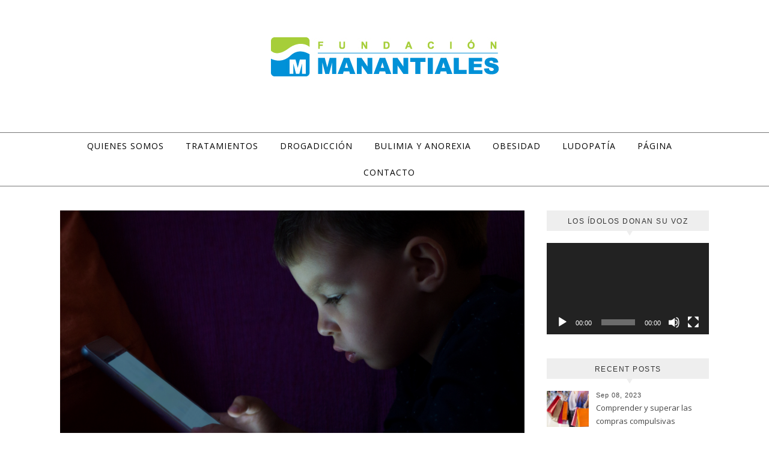

--- FILE ---
content_type: text/html; charset=UTF-8
request_url: https://adicciones.org.ar/ninos-adictos-a-los-videojuegos-como-manejar-la-situacion/
body_size: 25160
content:
<!DOCTYPE html>
<html lang="es">
<head>
<meta charset="UTF-8">
<meta name="viewport" content="width=device-width, initial-scale=1.0" />
<link rel="profile" href="http://gmpg.org/xfn/11">
<meta name='robots' content='index, follow, max-image-preview:large, max-snippet:-1, max-video-preview:-1' />
	<style>img:is([sizes="auto" i], [sizes^="auto," i]) { contain-intrinsic-size: 3000px 1500px }</style>
	
	<!-- This site is optimized with the Yoast SEO plugin v22.4 - https://yoast.com/wordpress/plugins/seo/ -->
	<title>Niños adictos a los videojuegos: ¿cómo manejar la situación? - Tratamiento de las Adicciones</title>
	<link rel="canonical" href="https://adicciones.org.ar/ninos-adictos-a-los-videojuegos-como-manejar-la-situacion/" />
	<meta property="og:locale" content="es_ES" />
	<meta property="og:type" content="article" />
	<meta property="og:title" content="Niños adictos a los videojuegos: ¿cómo manejar la situación? - Tratamiento de las Adicciones" />
	<meta property="og:description" content="Los videojuegos son estimulantes cerebrales que, cuando no hay control sobre su uso, pueden generar una adicción similar a la de cualquier sustancia. Y cuando los adictos son niños y adolescentes, el problema puede ser todavía mayor, según expertos. El uso de videojuegos creció exponencialmente en los últimos años como consecuencia de los avances tecnológicos, y en muchos casos va de la mano con la incorporación de más niños y jóvenes al manejo de las redes sociales. Pero no significa que los videojuegos, así como las redes sociales, sean malos; lo importante es ponerle límites a los niños, fijar horarios y hacerles notar los riesgos a los que se exponen. Si el problema se sale de control por la ausencia de estos límites, entonces se deben tomar medidas para corregir la situación y, de ser necesario, buscar ayuda profesional. ¿Qué hacer cuando los chicos pierden el control con los videojuegos? Aunque es cierto que estamos creciendo con niños y adolescentes que nacieron en la era digital, consumir estas tecnologías a edades tempranas puede hacer que desarrollen conductas adictivas. Se recomienda que para que un niño crezca sano, preferentemente no tenga contacto con medios electrónicos antes de los seis años. De los 6 a los 10 años pueden empezar a tenerlo, de forma limitada y controlada por sus padres. No debemos satanizar ni a los videojuegos ni a las redes sociales. Incluso, se estima que los juegos electrónicos pueden ayudar a desarrollar ciertas habilidades en los niños, así como las redes sociales contribuyen a generar una socialización. La socialización es necesaria, debemos enseñarles a los jóvenes cuáles son los riesgos y estar al tanto de qué hacen y a quiénes siguen en las redes. Señales de advertencia de que un niño está en riesgo de caer en la adicción a los videojuegos – Ansiedad. Cualquier situación en la que el niño sienta que no puede estar cerca del videojuego sin experimentar esa sensación. – Cambios radicales de conducta. El niño empieza a ser antisocial. No quiere ir con los amigos, no quiere salir y no quiere comer con la familia, porque prefiere estar todo el tiempo sentado frente a la computadora, consola o celular. – Insomnio. Muchos niños empiezan a experimentar&nbsp; incapacidad para dormir, porque los videojuegos tienen excesiva estimulación cognitiva. Es decir, son demasiadas luces y movimientos dinámicos que generan un sobreestímulo y alejan el estado de sueño. – Violencia. Los niños empiezan a comportarse de forma agresiva o se enojan cuando se les dice que ya no pueden jugar. Incluso pueden llegar a adoptar conductas violentas con las personas que les impiden el contacto con el juego. – Trastornos de la alimentación. El chico aumenta su apetito o contrariamente disminuye de manera preocupante." />
	<meta property="og:url" content="https://adicciones.org.ar/ninos-adictos-a-los-videojuegos-como-manejar-la-situacion/" />
	<meta property="og:site_name" content="Tratamiento de las Adicciones" />
	<meta property="article:published_time" content="2020-07-10T10:05:00+00:00" />
	<meta property="article:modified_time" content="2020-07-10T15:16:54+00:00" />
	<meta property="og:image" content="https://adicciones.org.ar/wp-content/uploads/2020/07/Diseño-sin-título-12-1-1024x576.png" />
	<meta property="og:image:width" content="1024" />
	<meta property="og:image:height" content="576" />
	<meta property="og:image:type" content="image/png" />
	<meta name="author" content="manantiales" />
	<meta name="twitter:card" content="summary_large_image" />
	<meta name="twitter:label1" content="Escrito por" />
	<meta name="twitter:data1" content="manantiales" />
	<meta name="twitter:label2" content="Tiempo de lectura" />
	<meta name="twitter:data2" content="2 minutos" />
	<script type="application/ld+json" class="yoast-schema-graph">{"@context":"https://schema.org","@graph":[{"@type":"Article","@id":"https://adicciones.org.ar/ninos-adictos-a-los-videojuegos-como-manejar-la-situacion/#article","isPartOf":{"@id":"https://adicciones.org.ar/ninos-adictos-a-los-videojuegos-como-manejar-la-situacion/"},"author":{"name":"manantiales","@id":"https://adicciones.org.ar/#/schema/person/2244950f8704ff73699f21ac44f96482"},"headline":"Niños adictos a los videojuegos: ¿cómo manejar la situación?","datePublished":"2020-07-10T10:05:00+00:00","dateModified":"2020-07-10T15:16:54+00:00","mainEntityOfPage":{"@id":"https://adicciones.org.ar/ninos-adictos-a-los-videojuegos-como-manejar-la-situacion/"},"wordCount":502,"commentCount":0,"publisher":{"@id":"https://adicciones.org.ar/#organization"},"image":{"@id":"https://adicciones.org.ar/ninos-adictos-a-los-videojuegos-como-manejar-la-situacion/#primaryimage"},"thumbnailUrl":"https://adicciones.org.ar/wp-content/uploads/2020/07/Diseño-sin-título-12-1.png","keywords":["adicción","adiccion a internet","adiccion a la tecnologia","adicciones","adicciones sin sustancias","adolescentes","redes sociales","videojuegos"],"articleSection":["Adicciones"],"inLanguage":"es","potentialAction":[{"@type":"CommentAction","name":"Comment","target":["https://adicciones.org.ar/ninos-adictos-a-los-videojuegos-como-manejar-la-situacion/#respond"]}]},{"@type":"WebPage","@id":"https://adicciones.org.ar/ninos-adictos-a-los-videojuegos-como-manejar-la-situacion/","url":"https://adicciones.org.ar/ninos-adictos-a-los-videojuegos-como-manejar-la-situacion/","name":"Niños adictos a los videojuegos: ¿cómo manejar la situación? - Tratamiento de las Adicciones","isPartOf":{"@id":"https://adicciones.org.ar/#website"},"primaryImageOfPage":{"@id":"https://adicciones.org.ar/ninos-adictos-a-los-videojuegos-como-manejar-la-situacion/#primaryimage"},"image":{"@id":"https://adicciones.org.ar/ninos-adictos-a-los-videojuegos-como-manejar-la-situacion/#primaryimage"},"thumbnailUrl":"https://adicciones.org.ar/wp-content/uploads/2020/07/Diseño-sin-título-12-1.png","datePublished":"2020-07-10T10:05:00+00:00","dateModified":"2020-07-10T15:16:54+00:00","breadcrumb":{"@id":"https://adicciones.org.ar/ninos-adictos-a-los-videojuegos-como-manejar-la-situacion/#breadcrumb"},"inLanguage":"es","potentialAction":[{"@type":"ReadAction","target":["https://adicciones.org.ar/ninos-adictos-a-los-videojuegos-como-manejar-la-situacion/"]}]},{"@type":"ImageObject","inLanguage":"es","@id":"https://adicciones.org.ar/ninos-adictos-a-los-videojuegos-como-manejar-la-situacion/#primaryimage","url":"https://adicciones.org.ar/wp-content/uploads/2020/07/Diseño-sin-título-12-1.png","contentUrl":"https://adicciones.org.ar/wp-content/uploads/2020/07/Diseño-sin-título-12-1.png","width":1920,"height":1080},{"@type":"BreadcrumbList","@id":"https://adicciones.org.ar/ninos-adictos-a-los-videojuegos-como-manejar-la-situacion/#breadcrumb","itemListElement":[{"@type":"ListItem","position":1,"name":"Portada","item":"https://adicciones.org.ar/"},{"@type":"ListItem","position":2,"name":"Niños adictos a los videojuegos: ¿cómo manejar la situación?"}]},{"@type":"WebSite","@id":"https://adicciones.org.ar/#website","url":"https://adicciones.org.ar/","name":"Tratamiento de las Adicciones","description":"","publisher":{"@id":"https://adicciones.org.ar/#organization"},"potentialAction":[{"@type":"SearchAction","target":{"@type":"EntryPoint","urlTemplate":"https://adicciones.org.ar/?s={search_term_string}"},"query-input":"required name=search_term_string"}],"inLanguage":"es"},{"@type":"Organization","@id":"https://adicciones.org.ar/#organization","name":"Tratamiento de las Adicciones","url":"https://adicciones.org.ar/","logo":{"@type":"ImageObject","inLanguage":"es","@id":"https://adicciones.org.ar/#/schema/logo/image/","url":"https://adicciones.org.ar/wp-content/uploads/2019/03/fundacion_manantiales.jpg","contentUrl":"https://adicciones.org.ar/wp-content/uploads/2019/03/fundacion_manantiales.jpg","width":379,"height":65,"caption":"Tratamiento de las Adicciones"},"image":{"@id":"https://adicciones.org.ar/#/schema/logo/image/"}},{"@type":"Person","@id":"https://adicciones.org.ar/#/schema/person/2244950f8704ff73699f21ac44f96482","name":"manantiales","image":{"@type":"ImageObject","inLanguage":"es","@id":"https://adicciones.org.ar/#/schema/person/image/","url":"https://secure.gravatar.com/avatar/8b06ee47151c178d40f7c59972db2b12?s=96&d=mm&r=g","contentUrl":"https://secure.gravatar.com/avatar/8b06ee47151c178d40f7c59972db2b12?s=96&d=mm&r=g","caption":"manantiales"},"url":"https://adicciones.org.ar/author/manantiales/"}]}</script>
	<!-- / Yoast SEO plugin. -->


<link rel='dns-prefetch' href='//www.googletagmanager.com' />
<link rel='dns-prefetch' href='//fonts.googleapis.com' />
<link rel="alternate" type="application/rss+xml" title="Tratamiento de las Adicciones &raquo; Feed" href="https://adicciones.org.ar/feed/" />
<link rel="alternate" type="application/rss+xml" title="Tratamiento de las Adicciones &raquo; Feed de los comentarios" href="https://adicciones.org.ar/comments/feed/" />
<link rel="alternate" type="application/rss+xml" title="Tratamiento de las Adicciones &raquo; Comentario Niños adictos a los videojuegos: ¿cómo manejar la situación? del feed" href="https://adicciones.org.ar/ninos-adictos-a-los-videojuegos-como-manejar-la-situacion/feed/" />
		<!-- This site uses the Google Analytics by ExactMetrics plugin v8.11.1 - Using Analytics tracking - https://www.exactmetrics.com/ -->
		<!-- Nota: ExactMetrics no está actualmente configurado en este sitio. El dueño del sitio necesita identificarse usando su cuenta de Google Analytics en el panel de ajustes de ExactMetrics. -->
					<!-- No tracking code set -->
				<!-- / Google Analytics by ExactMetrics -->
		<script type="text/javascript">
/* <![CDATA[ */
window._wpemojiSettings = {"baseUrl":"https:\/\/s.w.org\/images\/core\/emoji\/15.0.3\/72x72\/","ext":".png","svgUrl":"https:\/\/s.w.org\/images\/core\/emoji\/15.0.3\/svg\/","svgExt":".svg","source":{"concatemoji":"https:\/\/adicciones.org.ar\/wp-includes\/js\/wp-emoji-release.min.js?ver=6.7.4"}};
/*! This file is auto-generated */
!function(i,n){var o,s,e;function c(e){try{var t={supportTests:e,timestamp:(new Date).valueOf()};sessionStorage.setItem(o,JSON.stringify(t))}catch(e){}}function p(e,t,n){e.clearRect(0,0,e.canvas.width,e.canvas.height),e.fillText(t,0,0);var t=new Uint32Array(e.getImageData(0,0,e.canvas.width,e.canvas.height).data),r=(e.clearRect(0,0,e.canvas.width,e.canvas.height),e.fillText(n,0,0),new Uint32Array(e.getImageData(0,0,e.canvas.width,e.canvas.height).data));return t.every(function(e,t){return e===r[t]})}function u(e,t,n){switch(t){case"flag":return n(e,"\ud83c\udff3\ufe0f\u200d\u26a7\ufe0f","\ud83c\udff3\ufe0f\u200b\u26a7\ufe0f")?!1:!n(e,"\ud83c\uddfa\ud83c\uddf3","\ud83c\uddfa\u200b\ud83c\uddf3")&&!n(e,"\ud83c\udff4\udb40\udc67\udb40\udc62\udb40\udc65\udb40\udc6e\udb40\udc67\udb40\udc7f","\ud83c\udff4\u200b\udb40\udc67\u200b\udb40\udc62\u200b\udb40\udc65\u200b\udb40\udc6e\u200b\udb40\udc67\u200b\udb40\udc7f");case"emoji":return!n(e,"\ud83d\udc26\u200d\u2b1b","\ud83d\udc26\u200b\u2b1b")}return!1}function f(e,t,n){var r="undefined"!=typeof WorkerGlobalScope&&self instanceof WorkerGlobalScope?new OffscreenCanvas(300,150):i.createElement("canvas"),a=r.getContext("2d",{willReadFrequently:!0}),o=(a.textBaseline="top",a.font="600 32px Arial",{});return e.forEach(function(e){o[e]=t(a,e,n)}),o}function t(e){var t=i.createElement("script");t.src=e,t.defer=!0,i.head.appendChild(t)}"undefined"!=typeof Promise&&(o="wpEmojiSettingsSupports",s=["flag","emoji"],n.supports={everything:!0,everythingExceptFlag:!0},e=new Promise(function(e){i.addEventListener("DOMContentLoaded",e,{once:!0})}),new Promise(function(t){var n=function(){try{var e=JSON.parse(sessionStorage.getItem(o));if("object"==typeof e&&"number"==typeof e.timestamp&&(new Date).valueOf()<e.timestamp+604800&&"object"==typeof e.supportTests)return e.supportTests}catch(e){}return null}();if(!n){if("undefined"!=typeof Worker&&"undefined"!=typeof OffscreenCanvas&&"undefined"!=typeof URL&&URL.createObjectURL&&"undefined"!=typeof Blob)try{var e="postMessage("+f.toString()+"("+[JSON.stringify(s),u.toString(),p.toString()].join(",")+"));",r=new Blob([e],{type:"text/javascript"}),a=new Worker(URL.createObjectURL(r),{name:"wpTestEmojiSupports"});return void(a.onmessage=function(e){c(n=e.data),a.terminate(),t(n)})}catch(e){}c(n=f(s,u,p))}t(n)}).then(function(e){for(var t in e)n.supports[t]=e[t],n.supports.everything=n.supports.everything&&n.supports[t],"flag"!==t&&(n.supports.everythingExceptFlag=n.supports.everythingExceptFlag&&n.supports[t]);n.supports.everythingExceptFlag=n.supports.everythingExceptFlag&&!n.supports.flag,n.DOMReady=!1,n.readyCallback=function(){n.DOMReady=!0}}).then(function(){return e}).then(function(){var e;n.supports.everything||(n.readyCallback(),(e=n.source||{}).concatemoji?t(e.concatemoji):e.wpemoji&&e.twemoji&&(t(e.twemoji),t(e.wpemoji)))}))}((window,document),window._wpemojiSettings);
/* ]]> */
</script>

<style id='wp-emoji-styles-inline-css' type='text/css'>

	img.wp-smiley, img.emoji {
		display: inline !important;
		border: none !important;
		box-shadow: none !important;
		height: 1em !important;
		width: 1em !important;
		margin: 0 0.07em !important;
		vertical-align: -0.1em !important;
		background: none !important;
		padding: 0 !important;
	}
</style>
<link rel='stylesheet' id='wp-block-library-css' href='https://adicciones.org.ar/wp-includes/css/dist/block-library/style.min.css?ver=6.7.4' type='text/css' media='all' />
<style id='pdfemb-pdf-embedder-viewer-style-inline-css' type='text/css'>
.wp-block-pdfemb-pdf-embedder-viewer{max-width:none}

</style>
<style id='classic-theme-styles-inline-css' type='text/css'>
/*! This file is auto-generated */
.wp-block-button__link{color:#fff;background-color:#32373c;border-radius:9999px;box-shadow:none;text-decoration:none;padding:calc(.667em + 2px) calc(1.333em + 2px);font-size:1.125em}.wp-block-file__button{background:#32373c;color:#fff;text-decoration:none}
</style>
<style id='global-styles-inline-css' type='text/css'>
:root{--wp--preset--aspect-ratio--square: 1;--wp--preset--aspect-ratio--4-3: 4/3;--wp--preset--aspect-ratio--3-4: 3/4;--wp--preset--aspect-ratio--3-2: 3/2;--wp--preset--aspect-ratio--2-3: 2/3;--wp--preset--aspect-ratio--16-9: 16/9;--wp--preset--aspect-ratio--9-16: 9/16;--wp--preset--color--black: #000000;--wp--preset--color--cyan-bluish-gray: #abb8c3;--wp--preset--color--white: #ffffff;--wp--preset--color--pale-pink: #f78da7;--wp--preset--color--vivid-red: #cf2e2e;--wp--preset--color--luminous-vivid-orange: #ff6900;--wp--preset--color--luminous-vivid-amber: #fcb900;--wp--preset--color--light-green-cyan: #7bdcb5;--wp--preset--color--vivid-green-cyan: #00d084;--wp--preset--color--pale-cyan-blue: #8ed1fc;--wp--preset--color--vivid-cyan-blue: #0693e3;--wp--preset--color--vivid-purple: #9b51e0;--wp--preset--gradient--vivid-cyan-blue-to-vivid-purple: linear-gradient(135deg,rgba(6,147,227,1) 0%,rgb(155,81,224) 100%);--wp--preset--gradient--light-green-cyan-to-vivid-green-cyan: linear-gradient(135deg,rgb(122,220,180) 0%,rgb(0,208,130) 100%);--wp--preset--gradient--luminous-vivid-amber-to-luminous-vivid-orange: linear-gradient(135deg,rgba(252,185,0,1) 0%,rgba(255,105,0,1) 100%);--wp--preset--gradient--luminous-vivid-orange-to-vivid-red: linear-gradient(135deg,rgba(255,105,0,1) 0%,rgb(207,46,46) 100%);--wp--preset--gradient--very-light-gray-to-cyan-bluish-gray: linear-gradient(135deg,rgb(238,238,238) 0%,rgb(169,184,195) 100%);--wp--preset--gradient--cool-to-warm-spectrum: linear-gradient(135deg,rgb(74,234,220) 0%,rgb(151,120,209) 20%,rgb(207,42,186) 40%,rgb(238,44,130) 60%,rgb(251,105,98) 80%,rgb(254,248,76) 100%);--wp--preset--gradient--blush-light-purple: linear-gradient(135deg,rgb(255,206,236) 0%,rgb(152,150,240) 100%);--wp--preset--gradient--blush-bordeaux: linear-gradient(135deg,rgb(254,205,165) 0%,rgb(254,45,45) 50%,rgb(107,0,62) 100%);--wp--preset--gradient--luminous-dusk: linear-gradient(135deg,rgb(255,203,112) 0%,rgb(199,81,192) 50%,rgb(65,88,208) 100%);--wp--preset--gradient--pale-ocean: linear-gradient(135deg,rgb(255,245,203) 0%,rgb(182,227,212) 50%,rgb(51,167,181) 100%);--wp--preset--gradient--electric-grass: linear-gradient(135deg,rgb(202,248,128) 0%,rgb(113,206,126) 100%);--wp--preset--gradient--midnight: linear-gradient(135deg,rgb(2,3,129) 0%,rgb(40,116,252) 100%);--wp--preset--font-size--small: 13px;--wp--preset--font-size--medium: 20px;--wp--preset--font-size--large: 36px;--wp--preset--font-size--x-large: 42px;--wp--preset--spacing--20: 0.44rem;--wp--preset--spacing--30: 0.67rem;--wp--preset--spacing--40: 1rem;--wp--preset--spacing--50: 1.5rem;--wp--preset--spacing--60: 2.25rem;--wp--preset--spacing--70: 3.38rem;--wp--preset--spacing--80: 5.06rem;--wp--preset--shadow--natural: 6px 6px 9px rgba(0, 0, 0, 0.2);--wp--preset--shadow--deep: 12px 12px 50px rgba(0, 0, 0, 0.4);--wp--preset--shadow--sharp: 6px 6px 0px rgba(0, 0, 0, 0.2);--wp--preset--shadow--outlined: 6px 6px 0px -3px rgba(255, 255, 255, 1), 6px 6px rgba(0, 0, 0, 1);--wp--preset--shadow--crisp: 6px 6px 0px rgba(0, 0, 0, 1);}:where(.is-layout-flex){gap: 0.5em;}:where(.is-layout-grid){gap: 0.5em;}body .is-layout-flex{display: flex;}.is-layout-flex{flex-wrap: wrap;align-items: center;}.is-layout-flex > :is(*, div){margin: 0;}body .is-layout-grid{display: grid;}.is-layout-grid > :is(*, div){margin: 0;}:where(.wp-block-columns.is-layout-flex){gap: 2em;}:where(.wp-block-columns.is-layout-grid){gap: 2em;}:where(.wp-block-post-template.is-layout-flex){gap: 1.25em;}:where(.wp-block-post-template.is-layout-grid){gap: 1.25em;}.has-black-color{color: var(--wp--preset--color--black) !important;}.has-cyan-bluish-gray-color{color: var(--wp--preset--color--cyan-bluish-gray) !important;}.has-white-color{color: var(--wp--preset--color--white) !important;}.has-pale-pink-color{color: var(--wp--preset--color--pale-pink) !important;}.has-vivid-red-color{color: var(--wp--preset--color--vivid-red) !important;}.has-luminous-vivid-orange-color{color: var(--wp--preset--color--luminous-vivid-orange) !important;}.has-luminous-vivid-amber-color{color: var(--wp--preset--color--luminous-vivid-amber) !important;}.has-light-green-cyan-color{color: var(--wp--preset--color--light-green-cyan) !important;}.has-vivid-green-cyan-color{color: var(--wp--preset--color--vivid-green-cyan) !important;}.has-pale-cyan-blue-color{color: var(--wp--preset--color--pale-cyan-blue) !important;}.has-vivid-cyan-blue-color{color: var(--wp--preset--color--vivid-cyan-blue) !important;}.has-vivid-purple-color{color: var(--wp--preset--color--vivid-purple) !important;}.has-black-background-color{background-color: var(--wp--preset--color--black) !important;}.has-cyan-bluish-gray-background-color{background-color: var(--wp--preset--color--cyan-bluish-gray) !important;}.has-white-background-color{background-color: var(--wp--preset--color--white) !important;}.has-pale-pink-background-color{background-color: var(--wp--preset--color--pale-pink) !important;}.has-vivid-red-background-color{background-color: var(--wp--preset--color--vivid-red) !important;}.has-luminous-vivid-orange-background-color{background-color: var(--wp--preset--color--luminous-vivid-orange) !important;}.has-luminous-vivid-amber-background-color{background-color: var(--wp--preset--color--luminous-vivid-amber) !important;}.has-light-green-cyan-background-color{background-color: var(--wp--preset--color--light-green-cyan) !important;}.has-vivid-green-cyan-background-color{background-color: var(--wp--preset--color--vivid-green-cyan) !important;}.has-pale-cyan-blue-background-color{background-color: var(--wp--preset--color--pale-cyan-blue) !important;}.has-vivid-cyan-blue-background-color{background-color: var(--wp--preset--color--vivid-cyan-blue) !important;}.has-vivid-purple-background-color{background-color: var(--wp--preset--color--vivid-purple) !important;}.has-black-border-color{border-color: var(--wp--preset--color--black) !important;}.has-cyan-bluish-gray-border-color{border-color: var(--wp--preset--color--cyan-bluish-gray) !important;}.has-white-border-color{border-color: var(--wp--preset--color--white) !important;}.has-pale-pink-border-color{border-color: var(--wp--preset--color--pale-pink) !important;}.has-vivid-red-border-color{border-color: var(--wp--preset--color--vivid-red) !important;}.has-luminous-vivid-orange-border-color{border-color: var(--wp--preset--color--luminous-vivid-orange) !important;}.has-luminous-vivid-amber-border-color{border-color: var(--wp--preset--color--luminous-vivid-amber) !important;}.has-light-green-cyan-border-color{border-color: var(--wp--preset--color--light-green-cyan) !important;}.has-vivid-green-cyan-border-color{border-color: var(--wp--preset--color--vivid-green-cyan) !important;}.has-pale-cyan-blue-border-color{border-color: var(--wp--preset--color--pale-cyan-blue) !important;}.has-vivid-cyan-blue-border-color{border-color: var(--wp--preset--color--vivid-cyan-blue) !important;}.has-vivid-purple-border-color{border-color: var(--wp--preset--color--vivid-purple) !important;}.has-vivid-cyan-blue-to-vivid-purple-gradient-background{background: var(--wp--preset--gradient--vivid-cyan-blue-to-vivid-purple) !important;}.has-light-green-cyan-to-vivid-green-cyan-gradient-background{background: var(--wp--preset--gradient--light-green-cyan-to-vivid-green-cyan) !important;}.has-luminous-vivid-amber-to-luminous-vivid-orange-gradient-background{background: var(--wp--preset--gradient--luminous-vivid-amber-to-luminous-vivid-orange) !important;}.has-luminous-vivid-orange-to-vivid-red-gradient-background{background: var(--wp--preset--gradient--luminous-vivid-orange-to-vivid-red) !important;}.has-very-light-gray-to-cyan-bluish-gray-gradient-background{background: var(--wp--preset--gradient--very-light-gray-to-cyan-bluish-gray) !important;}.has-cool-to-warm-spectrum-gradient-background{background: var(--wp--preset--gradient--cool-to-warm-spectrum) !important;}.has-blush-light-purple-gradient-background{background: var(--wp--preset--gradient--blush-light-purple) !important;}.has-blush-bordeaux-gradient-background{background: var(--wp--preset--gradient--blush-bordeaux) !important;}.has-luminous-dusk-gradient-background{background: var(--wp--preset--gradient--luminous-dusk) !important;}.has-pale-ocean-gradient-background{background: var(--wp--preset--gradient--pale-ocean) !important;}.has-electric-grass-gradient-background{background: var(--wp--preset--gradient--electric-grass) !important;}.has-midnight-gradient-background{background: var(--wp--preset--gradient--midnight) !important;}.has-small-font-size{font-size: var(--wp--preset--font-size--small) !important;}.has-medium-font-size{font-size: var(--wp--preset--font-size--medium) !important;}.has-large-font-size{font-size: var(--wp--preset--font-size--large) !important;}.has-x-large-font-size{font-size: var(--wp--preset--font-size--x-large) !important;}
:where(.wp-block-post-template.is-layout-flex){gap: 1.25em;}:where(.wp-block-post-template.is-layout-grid){gap: 1.25em;}
:where(.wp-block-columns.is-layout-flex){gap: 2em;}:where(.wp-block-columns.is-layout-grid){gap: 2em;}
:root :where(.wp-block-pullquote){font-size: 1.5em;line-height: 1.6;}
</style>
<link rel='stylesheet' id='titan-adminbar-styles-css' href='https://adicciones.org.ar/wp-content/plugins/anti-spam/assets/css/admin-bar.css?ver=7.3.5' type='text/css' media='all' />
<link rel='stylesheet' id='savona-style-css' href='https://adicciones.org.ar/wp-content/themes/savona/style.css?ver=6.7.4' type='text/css' media='all' />
<link rel='stylesheet' id='savona-edge-style-css' href='https://adicciones.org.ar/wp-content/themes/savona-edge/style.css?ver=1.0.3' type='text/css' media='all' />
<link rel='stylesheet' id='fontawesome-css' href='https://adicciones.org.ar/wp-content/themes/savona/assets/css/font-awesome.css?ver=6.7.4' type='text/css' media='all' />
<link rel='stylesheet' id='fontello-css' href='https://adicciones.org.ar/wp-content/themes/savona/assets/css/fontello.css?ver=6.7.4' type='text/css' media='all' />
<link rel='stylesheet' id='slick-css' href='https://adicciones.org.ar/wp-content/themes/savona/assets/css/slick.css?ver=6.7.4' type='text/css' media='all' />
<link rel='stylesheet' id='scrollbar-css' href='https://adicciones.org.ar/wp-content/themes/savona/assets/css/perfect-scrollbar.css?ver=6.7.4' type='text/css' media='all' />
<link rel='stylesheet' id='savona-woocommerce-css' href='https://adicciones.org.ar/wp-content/themes/savona/assets/css/woocommerce.css?ver=6.7.4' type='text/css' media='all' />
<link rel='stylesheet' id='savona-responsive-css' href='https://adicciones.org.ar/wp-content/themes/savona/assets/css/responsive.css?ver=6.7.4' type='text/css' media='all' />
<link rel='stylesheet' id='savona-playfair-font-css' href='//fonts.googleapis.com/css?family=Playfair+Display%3A400%2C700&#038;ver=1.0.0' type='text/css' media='all' />
<link rel='stylesheet' id='savona-opensans-font-css' href='//fonts.googleapis.com/css?family=Open+Sans%3A400italic%2C400%2C600italic%2C600%2C700italic%2C700&#038;ver=1.0.0' type='text/css' media='all' />
<script type="text/javascript" src="https://adicciones.org.ar/wp-includes/js/jquery/jquery.min.js?ver=3.7.1" id="jquery-core-js"></script>
<script type="text/javascript" src="https://adicciones.org.ar/wp-includes/js/jquery/jquery-migrate.min.js?ver=3.4.1" id="jquery-migrate-js"></script>

<!-- Fragmento de código de Google Analytics añadido por Site Kit -->
<script type="text/javascript" src="https://www.googletagmanager.com/gtag/js?id=G-6L1H8HKR3J" id="google_gtagjs-js" async></script>
<script type="text/javascript" id="google_gtagjs-js-after">
/* <![CDATA[ */
window.dataLayer = window.dataLayer || [];function gtag(){dataLayer.push(arguments);}
gtag('set', 'linker', {"domains":["adicciones.org.ar"]} );
gtag("js", new Date());
gtag("set", "developer_id.dZTNiMT", true);
gtag("config", "G-6L1H8HKR3J");
/* ]]> */
</script>

<!-- Final del fragmento de código de Google Analytics añadido por Site Kit -->
<link rel="https://api.w.org/" href="https://adicciones.org.ar/wp-json/" /><link rel="alternate" title="JSON" type="application/json" href="https://adicciones.org.ar/wp-json/wp/v2/posts/2124" /><link rel="EditURI" type="application/rsd+xml" title="RSD" href="https://adicciones.org.ar/xmlrpc.php?rsd" />
<meta name="generator" content="WordPress 6.7.4" />
<link rel='shortlink' href='https://adicciones.org.ar/?p=2124' />
<link rel="alternate" title="oEmbed (JSON)" type="application/json+oembed" href="https://adicciones.org.ar/wp-json/oembed/1.0/embed?url=https%3A%2F%2Fadicciones.org.ar%2Fninos-adictos-a-los-videojuegos-como-manejar-la-situacion%2F" />
<link rel="alternate" title="oEmbed (XML)" type="text/xml+oembed" href="https://adicciones.org.ar/wp-json/oembed/1.0/embed?url=https%3A%2F%2Fadicciones.org.ar%2Fninos-adictos-a-los-videojuegos-como-manejar-la-situacion%2F&#038;format=xml" />
<meta name="generator" content="Site Kit by Google 1.123.1" /><link rel="pingback" href="https://adicciones.org.ar/xmlrpc.php">
<style id="savona_dynamic_css">body {background-color: #ffffff;}#top-bar {background-color: #000000;}#top-bar a {color: #ffffff;}#top-bar a:hover,#top-bar li.current-menu-item > a,#top-bar li.current-menu-ancestor > a,#top-bar .sub-menu li.current-menu-item > a,#top-bar .sub-menu li.current-menu-ancestor> a {color: #dddddd;}#top-menu .sub-menu,#top-menu .sub-menu a {background-color: #000000;border-color: rgba(255,255,255, 0.05);}.header-logo a,.site-description {color: #111;}.entry-header {background-color: #ffffff;}#featured-links h4 {background-color: rgba(255,255,255, 0.85);color: #000000;}#main-nav a,#main-nav i,#main-nav #s {color: #000000;}.main-nav-sidebar span,.sidebar-alt-close-btn span {background-color: #000000;}#main-nav a:hover,#main-nav i:hover,#main-nav li.current-menu-item > a,#main-nav li.current-menu-ancestor > a,#main-nav .sub-menu li.current-menu-item > a,#main-nav .sub-menu li.current-menu-ancestor> a {color: #999999;}.main-nav-sidebar:hover span {background-color: #999999;}#main-menu .sub-menu,#main-menu .sub-menu a {background-color: #ffffff;border-color: rgba(0,0,0, 0.05);}#main-nav #s {background-color: #ffffff;}#main-nav #s::-webkit-input-placeholder { /* Chrome/Opera/Safari */color: rgba(0,0,0, 0.7);}#main-nav #s::-moz-placeholder { /* Firefox 19+ */color: rgba(0,0,0, 0.7);}#main-nav #s:-ms-input-placeholder { /* IE 10+ */color: rgba(0,0,0, 0.7);}#main-nav #s:-moz-placeholder { /* Firefox 18- */color: rgba(0,0,0, 0.7);}/* Background */.sidebar-alt,#featured-links,.main-content,#featured-slider,#page-content select,#page-content input,#page-content textarea {background-color: #ffffff;}/* Text */#page-content,#page-content select,#page-content input,#page-content textarea,#page-content .post-author a,#page-content .savona-widget a,#page-content .comment-author {color: #464646;}/* Title */#page-content h1 a,#page-content h1,#page-content h2,#page-content h3,#page-content h4,#page-content h5,#page-content h6,.post-content > p:first-child:first-letter,#page-content .author-description h4 a,#page-content .related-posts h4 a,#page-content .blog-pagination .previous-page a,#page-content .blog-pagination .next-page a,blockquote,#page-content .post-share a {color: #030303;}#page-content h1 a:hover {color: rgba(3,3,3, 0.75);}/* Meta */#page-content .post-date,#page-content .post-comments,#page-content .post-author,#page-content .related-post-date,#page-content .comment-meta a,#page-content .author-share a,#page-content .post-tags a,#page-content .tagcloud a,.widget_categories li,.widget_archive li,.ahse-subscribe-box p,.rpwwt-post-author,.rpwwt-post-categories,.rpwwt-post-date,.rpwwt-post-comments-number {color: #a1a1a1;}#page-content input::-webkit-input-placeholder { /* Chrome/Opera/Safari */color: #a1a1a1;}#page-content input::-moz-placeholder { /* Firefox 19+ */color: #a1a1a1;}#page-content input:-ms-input-placeholder { /* IE 10+ */color: #a1a1a1;}#page-content input:-moz-placeholder { /* Firefox 18- */color: #a1a1a1;}/* Accent */#page-content a,.post-categories {color: #999999;}.ps-container > .ps-scrollbar-y-rail > .ps-scrollbar-y {background: #999999;}#page-content a:hover {color: rgba(153,153,153, 0.8);}blockquote {border-color: #999999;}/* Selection */::-moz-selection {color: #ffffff;background: #999999;}::selection {color: #ffffff;background: #999999;}/* Border */#page-content .post-footer,#page-content .author-description,#page-content .related-posts,#page-content .entry-comments,#page-content .savona-widget li,#page-content #wp-calendar,#page-content #wp-calendar caption,#page-content #wp-calendar tbody td,#page-content .widget_nav_menu li a,#page-content .tagcloud a,#page-content select,#page-content input,#page-content textarea,.widget-title h2:before,.widget-title h2:after,.post-tags a,.gallery-caption,.wp-caption-text,table tr,table th,table td,pre {border-color: #e8e8e8;}hr {background-color: #e8e8e8;}/* Buttons */.widget_search i,.widget_search #searchsubmit,.single-navigation i,#page-content .submit,#page-content .blog-pagination.numeric a,#page-content .blog-pagination.load-more a,#page-content .savona-subscribe-box input[type="submit"],#page-content .widget_wysija input[type="submit"],#page-content .post-password-form input[type="submit"],#page-content .wpcf7 [type="submit"] {color: #ffffff;background-color: #333333;}.single-navigation i:hover,#page-content .submit:hover,#page-content .blog-pagination.numeric a:hover,#page-content .blog-pagination.numeric span,#page-content .blog-pagination.load-more a:hover,#page-content .savona-subscribe-box input[type="submit"]:hover,#page-content .widget_wysija input[type="submit"]:hover,#page-content .post-password-form input[type="submit"]:hover,#page-content .wpcf7 [type="submit"]:hover {color: #ffffff;background-color: #999999;}/* Image Overlay */.image-overlay,#infscr-loading,#page-content h4.image-overlay {color: #ffffff;background-color: rgba(73,73,73, 0.3);}.image-overlay a,.post-slider .prev-arrow,.post-slider .next-arrow,#page-content .image-overlay a,#featured-slider .slick-arrow,#featured-slider .slider-dots {color: #ffffff;}.slide-caption {background: rgba(255,255,255, 0.95);}#featured-slider .slick-active {background: #ffffff;}#page-footer,#page-footer select,#page-footer input,#page-footer textarea {background-color: #f6f6f6;color: #333333;}#page-footer,#page-footer a,#page-footer select,#page-footer input,#page-footer textarea {color: #333333;}#page-footer #s::-webkit-input-placeholder { /* Chrome/Opera/Safari */color: #333333;}#page-footer #s::-moz-placeholder { /* Firefox 19+ */color: #333333;}#page-footer #s:-ms-input-placeholder { /* IE 10+ */color: #333333;}#page-footer #s:-moz-placeholder { /* Firefox 18- */color: #333333;}/* Title */#page-footer h1,#page-footer h2,#page-footer h3,#page-footer h4,#page-footer h5,#page-footer h6 {color: #111111;}#page-footer a:hover {color: #999999;}/* Border */#page-footer a,#page-footer .savona-widget li,#page-footer #wp-calendar,#page-footer #wp-calendar caption,#page-footer #wp-calendar tbody td,#page-footer .widget_nav_menu li a,#page-footer select,#page-footer input,#page-footer textarea,#page-footer .widget-title h2:before,#page-footer .widget-title h2:after,.footer-widgets {border-color: #e0dbdb;}#page-footer hr {background-color: #e0dbdb;}.savona-preloader-wrap {background-color: #333333;}.boxed-wrapper {max-width: 1160px;}.sidebar-alt {width: 340px;left: -340px; padding: 85px 35px 0px;}.sidebar-left,.sidebar-right {width: 307px;}[data-layout*="rsidebar"] .main-container,[data-layout*="lsidebar"] .main-container {width: calc(100% - 307px);width: -webkit-calc(100% - 307px);}[data-layout*="lrsidebar"] .main-container {width: calc(100% - 614px);width: -webkit-calc(100% - 614px);}[data-layout*="fullwidth"] .main-container {width: 100%;}#top-bar > div,#main-nav > div,#featured-slider.boxed-wrapper,#featured-links,.main-content,.page-footer-inner {padding-left: 40px;padding-right: 40px;}#top-menu {float: left;}.top-bar-socials {float: right;}.entry-header {background-image:url();}.logo-img {max-width: 500px;}#main-nav {text-align: center;}.main-nav-sidebar {position: absolute;top: 0px;left: 40px;z-index: 1;}.main-nav-icons {position: absolute;top: 0px;right: 40px;z-index: 2;}#featured-slider.boxed-wrapper {padding-top: 41px;}#featured-links .featured-link {margin-right: 30px;}#featured-links .featured-link:last-of-type {margin-right: 0;}#featured-links .featured-link {width: calc( (100% - -30px) / 0);width: -webkit-calc( (100% - -30px) / 0);}.blog-grid > li {margin-bottom: 30px;}[data-layout*="col2"] .blog-grid > li,[data-layout*="col3"] .blog-grid > li,[data-layout*="col4"] .blog-grid > li {display: inline-block;vertical-align: top;margin-right: 37px;}[data-layout*="col2"] .blog-grid > li:nth-of-type(2n+2),[data-layout*="col3"] .blog-grid > li:nth-of-type(3n+3),[data-layout*="col4"] .blog-grid > li:nth-of-type(4n+4) {margin-right: 0;}[data-layout*="col1"] .blog-grid > li {width: 100%;}[data-layout*="col2"] .blog-grid > li {width: calc((100% - 37px ) /2);width: -webkit-calc((100% - 37px ) /2);}[data-layout*="col3"] .blog-grid > li {width: calc((100% - 2 * 37px ) /3);width: -webkit-calc((100% - 2 * 37px ) /3);}[data-layout*="col4"] .blog-grid > li {width: calc((100% - 3 * 37px ) /4);width: -webkit-calc((100% - 3 * 37px ) /4);}[data-layout*="rsidebar"] .sidebar-right {padding-left: 37px;}[data-layout*="lsidebar"] .sidebar-left {padding-right: 37px;}[data-layout*="lrsidebar"] .sidebar-right {padding-left: 37px;}[data-layout*="lrsidebar"] .sidebar-left {padding-right: 37px;}.post-content > p:first-child:first-letter { /* MOD */float: left;margin: 0px 12px 0 0;font-size: 80px;line-height: 65px;text-align: center;}@-moz-document url-prefix() {.post-content > p:first-child:first-letter {margin-top: 10px !important;}}.footer-widgets > .savona-widget {width: 30%;margin-right: 5%;}.footer-widgets > .savona-widget:nth-child(3n+3) {margin-right: 0;}.footer-widgets > .savona-widget:nth-child(3n+4) {clear: both;}.copyright-info {float: right;}.footer-socials {float: left;}.woocommerce div.product .stock,.woocommerce div.product p.price,.woocommerce div.product span.price,.woocommerce ul.products li.product .price,.woocommerce-Reviews .woocommerce-review__author,.woocommerce form .form-row .required,.woocommerce form .form-row.woocommerce-invalid label,.woocommerce #page-content div.product .woocommerce-tabs ul.tabs li a {color: #464646;}.woocommerce a.remove:hover {color: #464646 !important;}.woocommerce a.remove,.woocommerce .product_meta,#page-content .woocommerce-breadcrumb,#page-content .woocommerce-review-link,#page-content .woocommerce-breadcrumb a,#page-content .woocommerce-MyAccount-navigation-link a,.woocommerce .woocommerce-info:before,.woocommerce #page-content .woocommerce-result-count,.woocommerce-page #page-content .woocommerce-result-count,.woocommerce-Reviews .woocommerce-review__published-date,.woocommerce .product_list_widget .quantity,.woocommerce .widget_products .amount,.woocommerce .widget_price_filter .price_slider_amount,.woocommerce .widget_recently_viewed_products .amount,.woocommerce .widget_top_rated_products .amount,.woocommerce .widget_recent_reviews .reviewer {color: #a1a1a1;}.woocommerce a.remove {color: #a1a1a1 !important;}p.demo_store,.woocommerce-store-notice,.woocommerce span.onsale { background-color: #999999;}.woocommerce .star-rating::before,.woocommerce .star-rating span::before,.woocommerce #page-content ul.products li.product .button,#page-content .woocommerce ul.products li.product .button,#page-content .woocommerce-MyAccount-navigation-link.is-active a,#page-content .woocommerce-MyAccount-navigation-link a:hover { color: #999999;}.woocommerce form.login,.woocommerce form.register,.woocommerce-account fieldset,.woocommerce form.checkout_coupon,.woocommerce .woocommerce-info,.woocommerce .woocommerce-error,.woocommerce .woocommerce-message,.woocommerce .widget_shopping_cart .total,.woocommerce.widget_shopping_cart .total,.woocommerce-Reviews .comment_container,.woocommerce-cart #payment ul.payment_methods,#add_payment_method #payment ul.payment_methods,.woocommerce-checkout #payment ul.payment_methods,.woocommerce div.product .woocommerce-tabs ul.tabs::before,.woocommerce div.product .woocommerce-tabs ul.tabs::after,.woocommerce div.product .woocommerce-tabs ul.tabs li,.woocommerce .woocommerce-MyAccount-navigation-link,.select2-container--default .select2-selection--single {border-color: #e8e8e8;}.woocommerce-cart #payment,#add_payment_method #payment,.woocommerce-checkout #payment,.woocommerce .woocommerce-info,.woocommerce .woocommerce-error,.woocommerce .woocommerce-message,.woocommerce div.product .woocommerce-tabs ul.tabs li {background-color: rgba(232,232,232, 0.3);}.woocommerce-cart #payment div.payment_box::before,#add_payment_method #payment div.payment_box::before,.woocommerce-checkout #payment div.payment_box::before {border-color: rgba(232,232,232, 0.5);}.woocommerce-cart #payment div.payment_box,#add_payment_method #payment div.payment_box,.woocommerce-checkout #payment div.payment_box {background-color: rgba(232,232,232, 0.5);}#page-content .woocommerce input.button,#page-content .woocommerce a.button,#page-content .woocommerce a.button.alt,#page-content .woocommerce button.button.alt,#page-content .woocommerce input.button.alt,#page-content .woocommerce #respond input#submit.alt,.woocommerce #page-content .widget_product_search input[type="submit"],.woocommerce #page-content .woocommerce-message .button,.woocommerce #page-content a.button.alt,.woocommerce #page-content button.button.alt,.woocommerce #page-content #respond input#submit,.woocommerce #page-content .widget_price_filter .button,.woocommerce #page-content .woocommerce-message .button,.woocommerce-page #page-content .woocommerce-message .button,.woocommerce #page-content nav.woocommerce-pagination ul li a,.woocommerce #page-content nav.woocommerce-pagination ul li span {color: #ffffff;background-color: #333333;}#page-content .woocommerce input.button:hover,#page-content .woocommerce a.button:hover,#page-content .woocommerce a.button.alt:hover,#page-content .woocommerce button.button.alt:hover,#page-content .woocommerce input.button.alt:hover,#page-content .woocommerce #respond input#submit.alt:hover,.woocommerce #page-content .woocommerce-message .button:hover,.woocommerce #page-content a.button.alt:hover,.woocommerce #page-content button.button.alt:hover,.woocommerce #page-content #respond input#submit:hover,.woocommerce #page-content .widget_price_filter .button:hover,.woocommerce #page-content .woocommerce-message .button:hover,.woocommerce-page #page-content .woocommerce-message .button:hover,.woocommerce #page-content nav.woocommerce-pagination ul li a:hover,.woocommerce #page-content nav.woocommerce-pagination ul li span.current {color: #ffffff;background-color: #999999;}.woocommerce #page-content nav.woocommerce-pagination ul li a.prev,.woocommerce #page-content nav.woocommerce-pagination ul li a.next {color: #333333;}.woocommerce #page-content nav.woocommerce-pagination ul li a.prev:hover,.woocommerce #page-content nav.woocommerce-pagination ul li a.next:hover {color: #999999;}.woocommerce #page-content nav.woocommerce-pagination ul li a.prev:after,.woocommerce #page-content nav.woocommerce-pagination ul li a.next:after {color: #ffffff;}.woocommerce #page-content nav.woocommerce-pagination ul li a.prev:hover:after,.woocommerce #page-content nav.woocommerce-pagination ul li a.next:hover:after {color: #ffffff;}.cssload-cube{background-color:#ffffff;width:9px;height:9px;position:absolute;margin:auto;animation:cssload-cubemove 2s infinite ease-in-out;-o-animation:cssload-cubemove 2s infinite ease-in-out;-ms-animation:cssload-cubemove 2s infinite ease-in-out;-webkit-animation:cssload-cubemove 2s infinite ease-in-out;-moz-animation:cssload-cubemove 2s infinite ease-in-out}.cssload-cube1{left:13px;top:0;animation-delay:.1s;-o-animation-delay:.1s;-ms-animation-delay:.1s;-webkit-animation-delay:.1s;-moz-animation-delay:.1s}.cssload-cube2{left:25px;top:0;animation-delay:.2s;-o-animation-delay:.2s;-ms-animation-delay:.2s;-webkit-animation-delay:.2s;-moz-animation-delay:.2s}.cssload-cube3{left:38px;top:0;animation-delay:.3s;-o-animation-delay:.3s;-ms-animation-delay:.3s;-webkit-animation-delay:.3s;-moz-animation-delay:.3s}.cssload-cube4{left:0;top:13px;animation-delay:.1s;-o-animation-delay:.1s;-ms-animation-delay:.1s;-webkit-animation-delay:.1s;-moz-animation-delay:.1s}.cssload-cube5{left:13px;top:13px;animation-delay:.2s;-o-animation-delay:.2s;-ms-animation-delay:.2s;-webkit-animation-delay:.2s;-moz-animation-delay:.2s}.cssload-cube6{left:25px;top:13px;animation-delay:.3s;-o-animation-delay:.3s;-ms-animation-delay:.3s;-webkit-animation-delay:.3s;-moz-animation-delay:.3s}.cssload-cube7{left:38px;top:13px;animation-delay:.4s;-o-animation-delay:.4s;-ms-animation-delay:.4s;-webkit-animation-delay:.4s;-moz-animation-delay:.4s}.cssload-cube8{left:0;top:25px;animation-delay:.2s;-o-animation-delay:.2s;-ms-animation-delay:.2s;-webkit-animation-delay:.2s;-moz-animation-delay:.2s}.cssload-cube9{left:13px;top:25px;animation-delay:.3s;-o-animation-delay:.3s;-ms-animation-delay:.3s;-webkit-animation-delay:.3s;-moz-animation-delay:.3s}.cssload-cube10{left:25px;top:25px;animation-delay:.4s;-o-animation-delay:.4s;-ms-animation-delay:.4s;-webkit-animation-delay:.4s;-moz-animation-delay:.4s}.cssload-cube11{left:38px;top:25px;animation-delay:.5s;-o-animation-delay:.5s;-ms-animation-delay:.5s;-webkit-animation-delay:.5s;-moz-animation-delay:.5s}.cssload-cube12{left:0;top:38px;animation-delay:.3s;-o-animation-delay:.3s;-ms-animation-delay:.3s;-webkit-animation-delay:.3s;-moz-animation-delay:.3s}.cssload-cube13{left:13px;top:38px;animation-delay:.4s;-o-animation-delay:.4s;-ms-animation-delay:.4s;-webkit-animation-delay:.4s;-moz-animation-delay:.4s}.cssload-cube14{left:25px;top:38px;animation-delay:.5s;-o-animation-delay:.5s;-ms-animation-delay:.5s;-webkit-animation-delay:.5s;-moz-animation-delay:.5s}.cssload-cube15{left:38px;top:38px;animation-delay:.6s;-o-animation-delay:.6s;-ms-animation-delay:.6s;-webkit-animation-delay:.6s;-moz-animation-delay:.6s}.cssload-spinner{margin:auto;width:49px;height:49px;position:relative}@keyframes cssload-cubemove{35%{transform:scale(0.005)}50%{transform:scale(1.7)}65%{transform:scale(0.005)}}@-o-keyframes cssload-cubemove{35%{-o-transform:scale(0.005)}50%{-o-transform:scale(1.7)}65%{-o-transform:scale(0.005)}}@-ms-keyframes cssload-cubemove{35%{-ms-transform:scale(0.005)}50%{-ms-transform:scale(1.7)}65%{-ms-transform:scale(0.005)}}@-webkit-keyframes cssload-cubemove{35%{-webkit-transform:scale(0.005)}50%{-webkit-transform:scale(1.7)}65%{-webkit-transform:scale(0.005)}}@-moz-keyframes cssload-cubemove{35%{-moz-transform:scale(0.005)}50%{-moz-transform:scale(1.7)}65%{-moz-transform:scale(0.005)}}</style><link rel="icon" href="https://adicciones.org.ar/wp-content/uploads/2022/10/cropped-Logo-WhatsApp-32x32.png" sizes="32x32" />
<link rel="icon" href="https://adicciones.org.ar/wp-content/uploads/2022/10/cropped-Logo-WhatsApp-192x192.png" sizes="192x192" />
<link rel="apple-touch-icon" href="https://adicciones.org.ar/wp-content/uploads/2022/10/cropped-Logo-WhatsApp-180x180.png" />
<meta name="msapplication-TileImage" content="https://adicciones.org.ar/wp-content/uploads/2022/10/cropped-Logo-WhatsApp-270x270.png" />
</head>

<body class="post-template-default single single-post postid-2124 single-format-standard wp-custom-logo">
	<!-- Preloader -->
	
	<!-- Page Wrapper -->
	<div id="page-wrap">
		
		<a class="skip-link screen-reader-text" href="#page-content">Skip to content</a>
		
		<!-- Boxed Wrapper -->
		<div id="page-header" >

			<div class="entry-header">
		<div class="cv-outer">
		<div class="cv-inner">
			<div class="header-logo">
				
					
				<a href="https://adicciones.org.ar/" title="Tratamiento de las Adicciones" class="logo-img">
					<img src="https://adicciones.org.ar/wp-content/uploads/2019/03/fundacion_manantiales.jpg" alt="Tratamiento de las Adicciones">
				</a>
				
				
								<br>
				<p class="site-description"></p>
								
			</div>
		</div>
		</div>
	</div><div id="main-nav" class="clear-fix" data-fixed="1">

	<div class="boxed-wrapper">	
		
		<!-- Alt Sidebar Icon -->
		

		<!-- Icons -->
		<div class="main-nav-icons">
			
					</div>


		<!-- Menu -->
		<span class="mobile-menu-btn">
			<i class="fa fa-chevron-down"></i>
		</span>

		<nav class="main-menu-container"><ul id="main-menu" class=""><li id="menu-item-13" class="menu-item menu-item-type-post_type menu-item-object-page menu-item-13"><a href="https://adicciones.org.ar/quienes-somos/">Quienes Somos</a></li>
<li id="menu-item-16" class="menu-item menu-item-type-post_type menu-item-object-page menu-item-16"><a href="https://adicciones.org.ar/tratamientos/">Tratamientos</a></li>
<li id="menu-item-19" class="menu-item menu-item-type-post_type menu-item-object-page menu-item-19"><a href="https://adicciones.org.ar/drogadiccion/">Drogadicción</a></li>
<li id="menu-item-25" class="menu-item menu-item-type-post_type menu-item-object-page menu-item-25"><a href="https://adicciones.org.ar/bulimia-y-anorexia/">Bulimia y Anorexia</a></li>
<li id="menu-item-28" class="menu-item menu-item-type-post_type menu-item-object-page menu-item-28"><a href="https://adicciones.org.ar/obesidad/">Obesidad</a></li>
<li id="menu-item-31" class="menu-item menu-item-type-post_type menu-item-object-page menu-item-31"><a href="https://adicciones.org.ar/ludopatia/">Ludopatía</a></li>
<li id="menu-item-36" class="menu-item menu-item-type-custom menu-item-object-custom menu-item-36"><a href="http://manantiales.org/">Página</a></li>
<li id="menu-item-35" class="menu-item menu-item-type-post_type menu-item-object-page menu-item-35"><a href="https://adicciones.org.ar/contacto/">Contacto</a></li>
</ul></nav><nav class="mobile-menu-container"><ul id="mobile-menu" class=""><li class="menu-item menu-item-type-post_type menu-item-object-page menu-item-13"><a href="https://adicciones.org.ar/quienes-somos/">Quienes Somos</a></li>
<li class="menu-item menu-item-type-post_type menu-item-object-page menu-item-16"><a href="https://adicciones.org.ar/tratamientos/">Tratamientos</a></li>
<li class="menu-item menu-item-type-post_type menu-item-object-page menu-item-19"><a href="https://adicciones.org.ar/drogadiccion/">Drogadicción</a></li>
<li class="menu-item menu-item-type-post_type menu-item-object-page menu-item-25"><a href="https://adicciones.org.ar/bulimia-y-anorexia/">Bulimia y Anorexia</a></li>
<li class="menu-item menu-item-type-post_type menu-item-object-page menu-item-28"><a href="https://adicciones.org.ar/obesidad/">Obesidad</a></li>
<li class="menu-item menu-item-type-post_type menu-item-object-page menu-item-31"><a href="https://adicciones.org.ar/ludopatia/">Ludopatía</a></li>
<li class="menu-item menu-item-type-custom menu-item-object-custom menu-item-36"><a href="http://manantiales.org/">Página</a></li>
<li class="menu-item menu-item-type-post_type menu-item-object-page menu-item-35"><a href="https://adicciones.org.ar/contacto/">Contacto</a></li>
</ul></nav>
	</div>

</div><!-- #main-nav -->

		</div><!-- .boxed-wrapper -->

		<!-- Page Content -->
		<div id="page-content">

			

<!-- Page Content -->
<div class="main-content clear-fix boxed-wrapper" data-layout="col1-rsidebar" data-sidebar-sticky="1">


	
	<!-- Main Container -->
	<div class="main-container">

		<article id="post-2124" class="post-2124 post type-post status-publish format-standard has-post-thumbnail hentry category-adicciones tag-adiccion tag-adiccion-a-internet tag-adiccion-a-la-tecnologia tag-adicciones tag-adicciones-sin-sustancias tag-adolescentes tag-redes-sociales tag-videojuegos">

	

	<div class="post-media">
		<img width="1140" height="641" src="https://adicciones.org.ar/wp-content/uploads/2020/07/Diseño-sin-título-12-1-1140x641.png" class="attachment-savona-full-thumbnail size-savona-full-thumbnail wp-post-image" alt="" decoding="async" fetchpriority="high" srcset="https://adicciones.org.ar/wp-content/uploads/2020/07/Diseño-sin-título-12-1-1140x641.png 1140w, https://adicciones.org.ar/wp-content/uploads/2020/07/Diseño-sin-título-12-1-300x169.png 300w, https://adicciones.org.ar/wp-content/uploads/2020/07/Diseño-sin-título-12-1-1024x576.png 1024w, https://adicciones.org.ar/wp-content/uploads/2020/07/Diseño-sin-título-12-1-768x432.png 768w, https://adicciones.org.ar/wp-content/uploads/2020/07/Diseño-sin-título-12-1-1536x864.png 1536w, https://adicciones.org.ar/wp-content/uploads/2020/07/Diseño-sin-título-12-1.png 1920w" sizes="(max-width: 1140px) 100vw, 1140px" />	</div>

	<header class="post-header">

		<div class="post-categories"><a href="https://adicciones.org.ar/category/adicciones/" rel="category tag">Adicciones</a> </div>
		<h1 class="post-title">Niños adictos a los videojuegos: ¿cómo manejar la situación?</h1>
		
		<div class="post-meta clear-fix">
						<span class="post-date">julio 10, 2020</span>
					</div>
		
	</header>

	<div class="post-content">

		
<h2 class="wp-block-heading">Los videojuegos son estimulantes cerebrales que, cuando no hay control sobre su uso, pueden generar una adicción similar a la de cualquier sustancia. Y cuando los adictos son niños y adolescentes, el problema puede ser todavía mayor, según expertos.</h2>



<p>El uso de videojuegos creció exponencialmente en los últimos años como consecuencia de los avances tecnológicos, y en muchos casos va de la mano con la incorporación de más niños y jóvenes al manejo de las redes sociales.</p>



<p>Pero no significa que los videojuegos, así como las redes sociales, sean malos; lo importante es ponerle límites a los niños, fijar horarios y hacerles notar los riesgos a los que se exponen. Si el problema se sale de control por la ausencia de estos límites, entonces se deben tomar medidas para corregir la situación y, de ser necesario, buscar ayuda profesional.</p>



<p><strong>¿Qué hacer cuando los chicos pierden el control con los videojuegos?</strong></p>



<p>Aunque es cierto que estamos creciendo con niños y adolescentes que nacieron en la era digital, consumir estas tecnologías a edades tempranas puede hacer que desarrollen conductas adictivas.</p>



<p>Se recomienda que para que un niño crezca sano, preferentemente no tenga contacto con medios electrónicos antes de los seis años. De los 6 a los 10 años pueden empezar a tenerlo, de forma limitada y controlada por sus padres.</p>



<p>No debemos satanizar ni a los videojuegos ni a las redes sociales. Incluso, se estima que los juegos electrónicos pueden ayudar a desarrollar ciertas habilidades en los niños, así como las redes sociales contribuyen a generar una socialización. La socialización es necesaria, debemos enseñarles a los jóvenes cuáles son los riesgos y estar al tanto de qué hacen y a quiénes siguen en las redes.</p>



<p><strong>Señales de advertencia de que un niño está en riesgo de caer en la adicción a los videojuegos</strong></p>



<p>– <strong>Ansiedad</strong>. Cualquier situación en la que el niño sienta que no puede estar cerca del videojuego sin experimentar esa sensación.</p>



<p>– <strong>Cambios radicales de conducta</strong>. El niño empieza a ser antisocial. No quiere ir con los amigos, no quiere salir y no quiere comer con la familia, porque prefiere estar todo el tiempo sentado frente a la computadora, consola o celular.</p>



<p>– <strong>Insomnio</strong>. Muchos niños empiezan a experimentar&nbsp; incapacidad para dormir, porque los videojuegos tienen excesiva estimulación cognitiva. Es decir, son demasiadas luces y movimientos dinámicos que generan un sobreestímulo y alejan el estado de sueño.</p>



<p>– <strong>Violencia</strong>. Los niños empiezan a comportarse de forma agresiva o se enojan cuando se les dice que ya no pueden jugar. Incluso pueden llegar a adoptar conductas violentas con las personas que les impiden el contacto con el juego.</p>



<p>– <strong>Trastornos de la alimentación</strong>. El chico aumenta su apetito o contrariamente disminuye de manera preocupante.</p>
	</div>

	<footer class="post-footer">

		<div class="post-tags"><a href="https://adicciones.org.ar/tag/adiccion/" rel="tag">adicción</a><a href="https://adicciones.org.ar/tag/adiccion-a-internet/" rel="tag">adiccion a internet</a><a href="https://adicciones.org.ar/tag/adiccion-a-la-tecnologia/" rel="tag">adiccion a la tecnologia</a><a href="https://adicciones.org.ar/tag/adicciones/" rel="tag">adicciones</a><a href="https://adicciones.org.ar/tag/adicciones-sin-sustancias/" rel="tag">adicciones sin sustancias</a><a href="https://adicciones.org.ar/tag/adolescentes/" rel="tag">adolescentes</a><a href="https://adicciones.org.ar/tag/redes-sociales/" rel="tag">redes sociales</a><a href="https://adicciones.org.ar/tag/videojuegos/" rel="tag">videojuegos</a></div>
				<span class="post-author">By&nbsp;<a href="https://adicciones.org.ar/author/manantiales/" title="Entradas de manantiales" rel="author">manantiales</a></span>
		
		<a href="https://adicciones.org.ar/ninos-adictos-a-los-videojuegos-como-manejar-la-situacion/#respond" class="post-comments" >No Comments</a>		
	</footer>


</article>
<!-- Previous Post -->
<a href="https://adicciones.org.ar/la-cocaina-sigue-siendo-la-sustancia-mas-consumida-y-los-videojuegos-el-nuevo-enemigo-de-nuestros-hijos/" title="Los videojuegos, el nuevo enemigo de nuestros hijos" class="single-navigation previous-post">
<img width="75" height="75" src="https://adicciones.org.ar/wp-content/uploads/2020/07/Diseño-sin-título-12-2-75x75.png" class="attachment-savona-single-navigation size-savona-single-navigation wp-post-image" alt="" decoding="async" loading="lazy" srcset="https://adicciones.org.ar/wp-content/uploads/2020/07/Diseño-sin-título-12-2-75x75.png 75w, https://adicciones.org.ar/wp-content/uploads/2020/07/Diseño-sin-título-12-2-150x150.png 150w" sizes="auto, (max-width: 75px) 100vw, 75px" /><i class="fa fa-angle-right"></i>
</a>

<!-- Next Post -->
<a href="https://adicciones.org.ar/la-depresion-dual-y-el-impacto-del-alcohol-en-las-mujeres/" title="La depresión dual y el impacto del alcohol en las mujeres" class="single-navigation next-post">
	<img width="75" height="75" src="https://adicciones.org.ar/wp-content/uploads/2020/07/260693-P4K1SF-510-75x75.jpg" class="attachment-savona-single-navigation size-savona-single-navigation wp-post-image" alt="" decoding="async" loading="lazy" srcset="https://adicciones.org.ar/wp-content/uploads/2020/07/260693-P4K1SF-510-75x75.jpg 75w, https://adicciones.org.ar/wp-content/uploads/2020/07/260693-P4K1SF-510-150x150.jpg 150w" sizes="auto, (max-width: 75px) 100vw, 75px" />	<i class="fa fa-angle-left"></i>
</a>

			<div class="related-posts">
				<h3>Related Posts</h3>

									<section>
						<a href="https://adicciones.org.ar/vinculan-el-apetito-por-los-alimentos/"><img width="302" height="330" src="https://adicciones.org.ar/wp-content/uploads/2011/08/alcohol-en-las-comidas-302x330.jpg" class="attachment-savona-grid-thumbnail size-savona-grid-thumbnail wp-post-image" alt="" decoding="async" loading="lazy" /></a>
						<h4><a href="https://adicciones.org.ar/vinculan-el-apetito-por-los-alimentos/">Vinculan el apetito por los alimentos salados con la drogadicción</a></h4>
						<span class="related-post-date">agosto 6, 2019</span>
					</section>

									<section>
						<a href="https://adicciones.org.ar/mas-probabilidades-probar-drogas-verano/"><img width="500" height="330" src="https://adicciones.org.ar/wp-content/uploads/2011/04/MARIJUANA_PROTEST_1IRR7-500x330.jpg" class="attachment-savona-grid-thumbnail size-savona-grid-thumbnail wp-post-image" alt="" decoding="async" loading="lazy" /></a>
						<h4><a href="https://adicciones.org.ar/mas-probabilidades-probar-drogas-verano/">Las personas tienen más probabilidades de probar drogas por primera vez durante el verano</a></h4>
						<span class="related-post-date">agosto 1, 2019</span>
					</section>

									<section>
						<a href="https://adicciones.org.ar/la-mezcla-de-cannabis-con-opioides-genera-una-mayor-ansiedad-y-depresion/"><img width="500" height="330" src="https://adicciones.org.ar/wp-content/uploads/2020/06/nota-cannabis-500x330.png" class="attachment-savona-grid-thumbnail size-savona-grid-thumbnail wp-post-image" alt="" decoding="async" loading="lazy" /></a>
						<h4><a href="https://adicciones.org.ar/la-mezcla-de-cannabis-con-opioides-genera-una-mayor-ansiedad-y-depresion/">La mezcla de cannabis con opioides genera una mayor ansiedad y depresión</a></h4>
						<span class="related-post-date">junio 22, 2020</span>
					</section>

				
				<div class="clear-fix"></div>
			</div>

			<div class="comments-area" id="comments">	<div id="respond" class="comment-respond">
		<h3 id="reply-title" class="comment-reply-title">Deja una respuesta <small><a rel="nofollow" id="cancel-comment-reply-link" href="/ninos-adictos-a-los-videojuegos-como-manejar-la-situacion/#respond" style="display:none;">Cancelar la respuesta</a></small></h3><form action="https://adicciones.org.ar/wp-comments-post.php" method="post" id="commentform" class="comment-form" novalidate><p class="comment-notes"><span id="email-notes">Tu dirección de correo electrónico no será publicada.</span> <span class="required-field-message">Los campos obligatorios están marcados con <span class="required">*</span></span></p><p class="comment-form-author"><label for="author">Nombre <span class="required">*</span></label> <input id="author" name="author" type="text" value="" size="30" maxlength="245" autocomplete="name" required /></p>
<p class="comment-form-email"><label for="email">Correo electrónico <span class="required">*</span></label> <input id="email" name="email" type="email" value="" size="30" maxlength="100" aria-describedby="email-notes" autocomplete="email" required /></p>
<p class="comment-form-url"><label for="url">Web</label> <input id="url" name="url" type="url" value="" size="30" maxlength="200" autocomplete="url" /></p>
<p class="comment-form-cookies-consent"><input id="wp-comment-cookies-consent" name="wp-comment-cookies-consent" type="checkbox" value="yes" /> <label for="wp-comment-cookies-consent">Guarda mi nombre, correo electrónico y web en este navegador para la próxima vez que comente.</label></p>
<p class="comment-form-comment"><label for="comment">Comentario <span class="required">*</span></label> <textarea id="comment" name="comment" cols="45" rows="8" maxlength="65525" required></textarea></p><p class="form-submit"><input name="submit" type="submit" id="submit" class="submit" value="Publicar el comentario" /> <input type='hidden' name='comment_post_ID' value='2124' id='comment_post_ID' />
<input type='hidden' name='comment_parent' id='comment_parent' value='0' />
</p><!-- Anti-spam plugin wordpress.org/plugins/anti-spam/ --><div class="wantispam-required-fields"><input type="hidden" name="wantispam_t" class="wantispam-control wantispam-control-t" value="1769099165" /><div class="wantispam-group wantispam-group-q" style="clear: both;">
					<label>Current ye@r <span class="required">*</span></label>
					<input type="hidden" name="wantispam_a" class="wantispam-control wantispam-control-a" value="2026" />
					<input type="text" name="wantispam_q" class="wantispam-control wantispam-control-q" value="7.3.5" autocomplete="off" />
				  </div>
<div class="wantispam-group wantispam-group-e" style="display: none;">
					<label>Leave this field empty</label>
					<input type="text" name="wantispam_e_email_url_website" class="wantispam-control wantispam-control-e" value="" autocomplete="off" />
				  </div>
</div><!--\End Anti-spam plugin --></form>	</div><!-- #respond -->
	</div>
	</div><!-- .main-container -->


	
<div class="sidebar-right-wrap">
	<aside class="sidebar-right">
		<div id="media_video-2" class="savona-widget widget_media_video"><div class="widget-title"><h2>Los ídolos donan su voz</h2></div><div style="width:100%;" class="wp-video"><!--[if lt IE 9]><script>document.createElement('video');</script><![endif]-->
<video class="wp-video-shortcode" id="video-2124-1" preload="metadata" controls="controls"><source type="video/youtube" src="https://youtu.be/SPA2-ATHikE?_=1" /><a href="https://youtu.be/SPA2-ATHikE">https://youtu.be/SPA2-ATHikE</a></video></div></div><div id="recent-posts-2" class="savona-widget widget_recent_entries"><div class="widget-title"><h2>Recent Posts</h2></div>			<ul>
								
				<li class="sovona-recent-image-box">
					<div class="sovona-small-image-box" style="background-image: url('https://adicciones.org.ar/wp-content/uploads/2023/09/compras-compulsivas.jpg');">
					</div>
					<span>Sep 08, 2023</span>
					<a href="https://adicciones.org.ar/comprender-y-superar-las-compras-compulsivas/">Comprender y superar las compras compulsivas</a>
				</li>
								
				<li class="sovona-recent-image-box">
					<div class="sovona-small-image-box" style="background-image: url('https://adicciones.org.ar/wp-content/uploads/2023/08/Madres-reclaman.jpg');">
					</div>
					<span>Ago 25, 2023</span>
					<a href="https://adicciones.org.ar/madres-reclaman-que-se-declare-la-emergencia-en-adicciones-y-salud-mental/">Madres reclaman que se declare la emergencia en adicciones y salud mental</a>
				</li>
								
				<li class="sovona-recent-image-box">
					<div class="sovona-small-image-box" style="background-image: url('https://adicciones.org.ar/wp-content/uploads/2023/02/UYENYEM3DBCAZMC5WYU6PKC4O4.png');">
					</div>
					<span>Feb 15, 2023</span>
					<a href="https://adicciones.org.ar/fumar-marihuana-puede-ser-mas-danino-que-el-tabaco-advirtio-un-estudio-de-la-universidad-de-ottawa/">Fumar marihuana puede ser más dañino que el tabaco, advirtió un estudio de la Universidad de Ottawa</a>
				</li>
								
				<li class="sovona-recent-image-box">
					<div class="sovona-small-image-box" style="background-image: url('https://adicciones.org.ar/wp-content/uploads/2020/08/ahmed-zayan-4msfw7Pe1iU-unsplash-scaled.jpg');">
					</div>
					<span>Ago 19, 2020</span>
					<a href="https://adicciones.org.ar/consumo-de-cannabis-en-el-embarazo-provoca-mayor-riesgo-de-autismo/">Consumo de cannabis en el embarazo provoca mayor riesgo de autismo (FUNDACION MANANTIALES)</a>
				</li>
								
				<li class="sovona-recent-image-box">
					<div class="sovona-small-image-box" style="background-image: url('');">
					</div>
					<span>Ago 12, 2020</span>
					<a href="https://adicciones.org.ar/recomiendan-que-los-chicos-se/">Recomiendan que los chicos se «desconecten» al menos una hora antes de ir a dormir</a>
				</li>
							</ul>
			 
			</div><div id="text-2" class="savona-widget widget_text"><div class="widget-title"><h2>FUNDACIÓN MANANTIALES</h2></div>			<div class="textwidget"><p><strong>ARGENTINA</strong></p>
<p>Av. Entre Rios 839 &#8211; C.A.B.A.</p>
<p>4382-8500</p>
<p>(11) 5582-4000</p>
<p><a href="http://www.manantiales.org/">www.manantiales.org</a></p>
<p><strong>URUGUAY</strong></p>
<p>Br. Artigas 1187 &#8211; Montevideo</p>
<p>2400-3400</p>
<p>097443400</p>
<p><a href="http://www.manantiales.org.uy/">www.manantiales.org.uy</a></p>
<p><strong>ESTADOS UNIDOS</strong></p>
<p style="font-weight: 400;">2501 South Ocean Drive STE C11L</p>
<p style="font-weight: 400;">Hollywood, FL 33019</p>
<p>(786) 467-1216</p>
<p><a href="http://www.manantialesusa.org/">http://www.manantialesUSA.org</a></p>
<p>___________________</p>
<p><b>Fundación Manantiales</b> es un ONG internacional dedicada a la prevención y asistencia de las adicciones con sedes en Argentina, Uruguay, Estados Unidos, Brasil y España. Su prestigio, en el área de la salud, se debe a la permanente investigación y desarrollo de nuevos abordajes para esta problemática, la capacitación profesional de su staff en el Método Fundación Manantiales ® logrando el índice de recuperación más alto de Hispanoamérica. Mantiene acuerdos de cooperación con las Naciones Unidas, OEA, OIT, UNESCO, entre otras. Actualmente más de 5.000 personas cambiaron de vida en las distintas sedes de la institución.</p>
</div>
		</div><div id="tag_cloud-2" class="savona-widget widget_tag_cloud"><div class="widget-title"><h2>Etiquetas</h2></div><div class="tagcloud"><a href="https://adicciones.org.ar/tag/abuso/" class="tag-cloud-link tag-link-95 tag-link-position-1" style="font-size: 8pt;" aria-label="abuso (7 elementos)">abuso</a>
<a href="https://adicciones.org.ar/tag/abuso-de-alcohol/" class="tag-cloud-link tag-link-70 tag-link-position-2" style="font-size: 11.843137254902pt;" aria-label="abuso de alcohol (14 elementos)">abuso de alcohol</a>
<a href="https://adicciones.org.ar/tag/abuso-de-drogas/" class="tag-cloud-link tag-link-30 tag-link-position-3" style="font-size: 15.274509803922pt;" aria-label="abuso de drogas (26 elementos)">abuso de drogas</a>
<a href="https://adicciones.org.ar/tag/adiccion-a-internet/" class="tag-cloud-link tag-link-330 tag-link-position-4" style="font-size: 14.862745098039pt;" aria-label="adiccion a internet (24 elementos)">adiccion a internet</a>
<a href="https://adicciones.org.ar/tag/adiccion-a-la-marihuana/" class="tag-cloud-link tag-link-31 tag-link-position-5" style="font-size: 8.6862745098039pt;" aria-label="adiccion a la marihuana (8 elementos)">adiccion a la marihuana</a>
<a href="https://adicciones.org.ar/tag/adiccion-a-la-tecnologia/" class="tag-cloud-link tag-link-10 tag-link-position-6" style="font-size: 11.843137254902pt;" aria-label="adiccion a la tecnologia (14 elementos)">adiccion a la tecnologia</a>
<a href="https://adicciones.org.ar/tag/adiccion-al-cigarrillo/" class="tag-cloud-link tag-link-96 tag-link-position-7" style="font-size: 8pt;" aria-label="adiccion al cigarrillo (7 elementos)">adiccion al cigarrillo</a>
<a href="https://adicciones.org.ar/tag/adicciones/" class="tag-cloud-link tag-link-3 tag-link-position-8" style="font-size: 22pt;" aria-label="adicciones (82 elementos)">adicciones</a>
<a href="https://adicciones.org.ar/tag/adicciones-sin-sustancias/" class="tag-cloud-link tag-link-614 tag-link-position-9" style="font-size: 9.3725490196078pt;" aria-label="adicciones sin sustancias (9 elementos)">adicciones sin sustancias</a>
<a href="https://adicciones.org.ar/tag/adiccion/" class="tag-cloud-link tag-link-23 tag-link-position-10" style="font-size: 21.176470588235pt;" aria-label="adicción (71 elementos)">adicción</a>
<a href="https://adicciones.org.ar/tag/adiccion-al-alcohol/" class="tag-cloud-link tag-link-138 tag-link-position-11" style="font-size: 10.882352941176pt;" aria-label="adicción al alcohol (12 elementos)">adicción al alcohol</a>
<a href="https://adicciones.org.ar/tag/adicto/" class="tag-cloud-link tag-link-436 tag-link-position-12" style="font-size: 9.3725490196078pt;" aria-label="adicto (9 elementos)">adicto</a>
<a href="https://adicciones.org.ar/tag/adolescentes/" class="tag-cloud-link tag-link-50 tag-link-position-13" style="font-size: 16.78431372549pt;" aria-label="adolescentes (34 elementos)">adolescentes</a>
<a href="https://adicciones.org.ar/tag/alcohol/" class="tag-cloud-link tag-link-89 tag-link-position-14" style="font-size: 17.058823529412pt;" aria-label="alcohol (35 elementos)">alcohol</a>
<a href="https://adicciones.org.ar/tag/alcoholismo/" class="tag-cloud-link tag-link-308 tag-link-position-15" style="font-size: 15.686274509804pt;" aria-label="alcoholismo (28 elementos)">alcoholismo</a>
<a href="https://adicciones.org.ar/tag/alcohol-y-adolescentes/" class="tag-cloud-link tag-link-338 tag-link-position-16" style="font-size: 8.6862745098039pt;" aria-label="alcohol y adolescentes (8 elementos)">alcohol y adolescentes</a>
<a href="https://adicciones.org.ar/tag/cannabis/" class="tag-cloud-link tag-link-12 tag-link-position-17" style="font-size: 9.921568627451pt;" aria-label="cannabis (10 elementos)">cannabis</a>
<a href="https://adicciones.org.ar/tag/cigarrillo/" class="tag-cloud-link tag-link-105 tag-link-position-18" style="font-size: 9.921568627451pt;" aria-label="cigarrillo (10 elementos)">cigarrillo</a>
<a href="https://adicciones.org.ar/tag/cocaina/" class="tag-cloud-link tag-link-197 tag-link-position-19" style="font-size: 15pt;" aria-label="cocaína (25 elementos)">cocaína</a>
<a href="https://adicciones.org.ar/tag/confinamiento/" class="tag-cloud-link tag-link-672 tag-link-position-20" style="font-size: 10.882352941176pt;" aria-label="confinamiento (12 elementos)">confinamiento</a>
<a href="https://adicciones.org.ar/tag/consumo/" class="tag-cloud-link tag-link-6 tag-link-position-21" style="font-size: 19.803921568627pt;" aria-label="consumo (56 elementos)">consumo</a>
<a href="https://adicciones.org.ar/tag/consumo-de-alcohol/" class="tag-cloud-link tag-link-18 tag-link-position-22" style="font-size: 10.470588235294pt;" aria-label="consumo de alcohol (11 elementos)">consumo de alcohol</a>
<a href="https://adicciones.org.ar/tag/consumo-de-drogas/" class="tag-cloud-link tag-link-17 tag-link-position-23" style="font-size: 9.921568627451pt;" aria-label="consumo de drogas (10 elementos)">consumo de drogas</a>
<a href="https://adicciones.org.ar/tag/consumo-de-marihuana/" class="tag-cloud-link tag-link-122 tag-link-position-24" style="font-size: 8.6862745098039pt;" aria-label="consumo de marihuana (8 elementos)">consumo de marihuana</a>
<a href="https://adicciones.org.ar/tag/coronavirus/" class="tag-cloud-link tag-link-659 tag-link-position-25" style="font-size: 9.921568627451pt;" aria-label="coronavirus (10 elementos)">coronavirus</a>
<a href="https://adicciones.org.ar/tag/cuarentena/" class="tag-cloud-link tag-link-667 tag-link-position-26" style="font-size: 10.470588235294pt;" aria-label="cuarentena (11 elementos)">cuarentena</a>
<a href="https://adicciones.org.ar/tag/dejar-de-fumar/" class="tag-cloud-link tag-link-232 tag-link-position-27" style="font-size: 8pt;" aria-label="dejar de fumar (7 elementos)">dejar de fumar</a>
<a href="https://adicciones.org.ar/tag/droga/" class="tag-cloud-link tag-link-300 tag-link-position-28" style="font-size: 14.313725490196pt;" aria-label="droga (22 elementos)">droga</a>
<a href="https://adicciones.org.ar/tag/drogadiccion/" class="tag-cloud-link tag-link-62 tag-link-position-29" style="font-size: 16.509803921569pt;" aria-label="drogadiccion (32 elementos)">drogadiccion</a>
<a href="https://adicciones.org.ar/tag/drogas/" class="tag-cloud-link tag-link-7 tag-link-position-30" style="font-size: 19.254901960784pt;" aria-label="drogas (52 elementos)">drogas</a>
<a href="https://adicciones.org.ar/tag/familia/" class="tag-cloud-link tag-link-39 tag-link-position-31" style="font-size: 8.6862745098039pt;" aria-label="familia (8 elementos)">familia</a>
<a href="https://adicciones.org.ar/tag/internet/" class="tag-cloud-link tag-link-231 tag-link-position-32" style="font-size: 9.921568627451pt;" aria-label="internet (10 elementos)">internet</a>
<a href="https://adicciones.org.ar/tag/ludopatia/" class="tag-cloud-link tag-link-224 tag-link-position-33" style="font-size: 9.3725490196078pt;" aria-label="ludopatía (9 elementos)">ludopatía</a>
<a href="https://adicciones.org.ar/tag/marihuana/" class="tag-cloud-link tag-link-11 tag-link-position-34" style="font-size: 13.21568627451pt;" aria-label="marihuana (18 elementos)">marihuana</a>
<a href="https://adicciones.org.ar/tag/padres/" class="tag-cloud-link tag-link-129 tag-link-position-35" style="font-size: 8.6862745098039pt;" aria-label="padres (8 elementos)">padres</a>
<a href="https://adicciones.org.ar/tag/redes-sociales/" class="tag-cloud-link tag-link-111 tag-link-position-36" style="font-size: 10.882352941176pt;" aria-label="redes sociales (12 elementos)">redes sociales</a>
<a href="https://adicciones.org.ar/tag/rehablitacion/" class="tag-cloud-link tag-link-34 tag-link-position-37" style="font-size: 9.921568627451pt;" aria-label="rehablitación (10 elementos)">rehablitación</a>
<a href="https://adicciones.org.ar/tag/tabaco/" class="tag-cloud-link tag-link-112 tag-link-position-38" style="font-size: 9.921568627451pt;" aria-label="tabaco (10 elementos)">tabaco</a>
<a href="https://adicciones.org.ar/tag/tabaquismo/" class="tag-cloud-link tag-link-203 tag-link-position-39" style="font-size: 11.843137254902pt;" aria-label="tabaquismo (14 elementos)">tabaquismo</a>
<a href="https://adicciones.org.ar/tag/tecnoadicciones/" class="tag-cloud-link tag-link-9 tag-link-position-40" style="font-size: 15.274509803922pt;" aria-label="tecnoadicciones (26 elementos)">tecnoadicciones</a>
<a href="https://adicciones.org.ar/tag/tecnoadicto/" class="tag-cloud-link tag-link-60 tag-link-position-41" style="font-size: 8pt;" aria-label="tecnoadicto (7 elementos)">tecnoadicto</a>
<a href="https://adicciones.org.ar/tag/tratamiento/" class="tag-cloud-link tag-link-72 tag-link-position-42" style="font-size: 10.470588235294pt;" aria-label="tratamiento (11 elementos)">tratamiento</a>
<a href="https://adicciones.org.ar/tag/tratamientos/" class="tag-cloud-link tag-link-76 tag-link-position-43" style="font-size: 8.6862745098039pt;" aria-label="tratamientos (8 elementos)">tratamientos</a>
<a href="https://adicciones.org.ar/tag/tratamientos-de-adicciones/" class="tag-cloud-link tag-link-37 tag-link-position-44" style="font-size: 10.882352941176pt;" aria-label="tratamientos de adicciones (12 elementos)">tratamientos de adicciones</a>
<a href="https://adicciones.org.ar/tag/videojuegos/" class="tag-cloud-link tag-link-606 tag-link-position-45" style="font-size: 8pt;" aria-label="videojuegos (7 elementos)">videojuegos</a></div>
</div>	</aside>
</div>
</div><!-- #page-content -->

		</div><!-- #page-content -->

		<!-- Page Footer -->
		<footer id="page-footer" class="clear-fix">
			
			<!-- Scroll Top Button -->
			<span class="scrolltop">
				<i class="fa fa fa-angle-up"></i>
			</span>

			<div class="page-footer-inner boxed-wrapper">

			<!-- Footer Widgets -->
			
			<div class="footer-copyright">
				<div class="copyright-info">
								</div>
				
				<div class="credit">
					Savona Theme by 					<a href="http://optimathemes.com/">
					Optima Themes					</a>
				</div>

			</div>

			</div><!-- .boxed-wrapper -->

		</footer><!-- #page-footer -->

	</div><!-- #page-wrap -->

<link rel='stylesheet' id='mediaelement-css' href='https://adicciones.org.ar/wp-includes/js/mediaelement/mediaelementplayer-legacy.min.css?ver=4.2.17' type='text/css' media='all' />
<link rel='stylesheet' id='wp-mediaelement-css' href='https://adicciones.org.ar/wp-includes/js/mediaelement/wp-mediaelement.min.css?ver=6.7.4' type='text/css' media='all' />
<script type="text/javascript" src="https://adicciones.org.ar/wp-content/plugins/anti-spam/assets/js/anti-spam.js?ver=7.3.5" id="anti-spam-script-js"></script>
<script type="text/javascript" src="https://adicciones.org.ar/wp-content/themes/savona/assets/js/custom-plugins.js?ver=6.7.4" id="savona-plugins-js"></script>
<script type="text/javascript" src="https://adicciones.org.ar/wp-content/themes/savona/assets/js/custom-scripts.js?ver=6.7.4" id="savona-custom-scripts-js"></script>
<script type="text/javascript" src="https://adicciones.org.ar/wp-includes/js/comment-reply.min.js?ver=6.7.4" id="comment-reply-js" async="async" data-wp-strategy="async"></script>
<script type="text/javascript" id="mediaelement-core-js-before">
/* <![CDATA[ */
var mejsL10n = {"language":"es","strings":{"mejs.download-file":"Descargar archivo","mejs.install-flash":"Est\u00e1s usando un navegador que no tiene Flash activo o instalado. Por favor, activa el componente del reproductor Flash o descarga la \u00faltima versi\u00f3n desde https:\/\/get.adobe.com\/flashplayer\/","mejs.fullscreen":"Pantalla completa","mejs.play":"Reproducir","mejs.pause":"Pausa","mejs.time-slider":"Control de tiempo","mejs.time-help-text":"Usa las teclas de direcci\u00f3n izquierda\/derecha para avanzar un segundo y las flechas arriba\/abajo para avanzar diez segundos.","mejs.live-broadcast":"Transmisi\u00f3n en vivo","mejs.volume-help-text":"Utiliza las teclas de flecha arriba\/abajo para aumentar o disminuir el volumen.","mejs.unmute":"Activar el sonido","mejs.mute":"Silenciar","mejs.volume-slider":"Control de volumen","mejs.video-player":"Reproductor de v\u00eddeo","mejs.audio-player":"Reproductor de audio","mejs.captions-subtitles":"Pies de foto \/ Subt\u00edtulos","mejs.captions-chapters":"Cap\u00edtulos","mejs.none":"Ninguna","mejs.afrikaans":"Afrik\u00e1ans","mejs.albanian":"Albano","mejs.arabic":"\u00c1rabe","mejs.belarusian":"Bielorruso","mejs.bulgarian":"B\u00falgaro","mejs.catalan":"Catal\u00e1n","mejs.chinese":"Chino","mejs.chinese-simplified":"Chino (Simplificado)","mejs.chinese-traditional":"Chino (Tradicional)","mejs.croatian":"Croata","mejs.czech":"Checo","mejs.danish":"Dan\u00e9s","mejs.dutch":"Neerland\u00e9s","mejs.english":"Ingl\u00e9s","mejs.estonian":"Estonio","mejs.filipino":"Filipino","mejs.finnish":"Fin\u00e9s","mejs.french":"Franc\u00e9s","mejs.galician":"Gallego","mejs.german":"Alem\u00e1n","mejs.greek":"Griego","mejs.haitian-creole":"Creole haitiano","mejs.hebrew":"Hebreo","mejs.hindi":"Indio","mejs.hungarian":"H\u00fangaro","mejs.icelandic":"Island\u00e9s","mejs.indonesian":"Indonesio","mejs.irish":"Irland\u00e9s","mejs.italian":"Italiano","mejs.japanese":"Japon\u00e9s","mejs.korean":"Coreano","mejs.latvian":"Let\u00f3n","mejs.lithuanian":"Lituano","mejs.macedonian":"Macedonio","mejs.malay":"Malayo","mejs.maltese":"Malt\u00e9s","mejs.norwegian":"Noruego","mejs.persian":"Persa","mejs.polish":"Polaco","mejs.portuguese":"Portugu\u00e9s","mejs.romanian":"Rumano","mejs.russian":"Ruso","mejs.serbian":"Serbio","mejs.slovak":"Eslovaco","mejs.slovenian":"Esloveno","mejs.spanish":"Espa\u00f1ol","mejs.swahili":"Swahili","mejs.swedish":"Sueco","mejs.tagalog":"Tagalo","mejs.thai":"Tailand\u00e9s","mejs.turkish":"Turco","mejs.ukrainian":"Ukraniano","mejs.vietnamese":"Vietnamita","mejs.welsh":"Gal\u00e9s","mejs.yiddish":"Yiddish"}};
/* ]]> */
</script>
<script type="text/javascript" src="https://adicciones.org.ar/wp-includes/js/mediaelement/mediaelement-and-player.min.js?ver=4.2.17" id="mediaelement-core-js"></script>
<script type="text/javascript" src="https://adicciones.org.ar/wp-includes/js/mediaelement/mediaelement-migrate.min.js?ver=6.7.4" id="mediaelement-migrate-js"></script>
<script type="text/javascript" id="mediaelement-js-extra">
/* <![CDATA[ */
var _wpmejsSettings = {"pluginPath":"\/wp-includes\/js\/mediaelement\/","classPrefix":"mejs-","stretching":"responsive","audioShortcodeLibrary":"mediaelement","videoShortcodeLibrary":"mediaelement"};
/* ]]> */
</script>
<script type="text/javascript" src="https://adicciones.org.ar/wp-includes/js/mediaelement/wp-mediaelement.min.js?ver=6.7.4" id="wp-mediaelement-js"></script>
<script type="text/javascript" src="https://adicciones.org.ar/wp-includes/js/mediaelement/renderers/vimeo.min.js?ver=4.2.17" id="mediaelement-vimeo-js"></script>

</body>
</html>

<!-- Page cached by LiteSpeed Cache 7.6.2 on 2026-01-22 16:26:05 -->